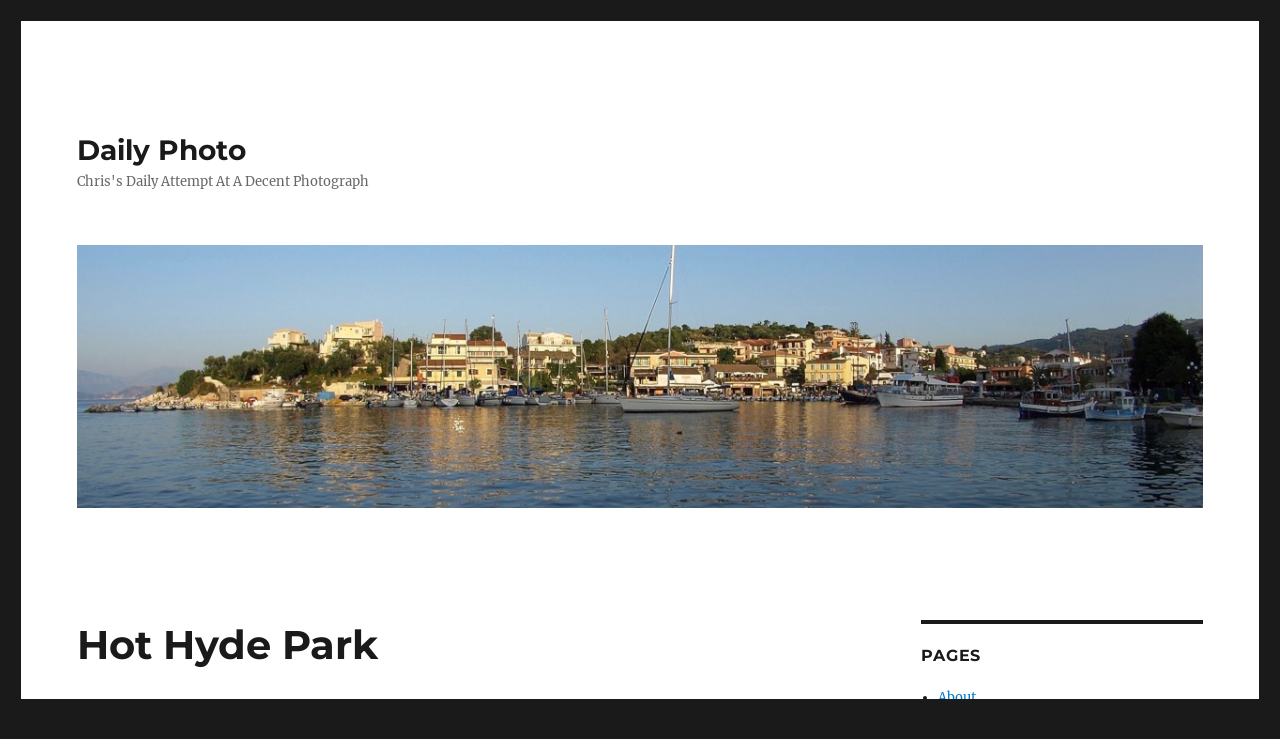

--- FILE ---
content_type: text/html; charset=UTF-8
request_url: https://daily-photo.net/index.php/2013/07/09/hot-hyde-park/
body_size: 48508
content:
<!DOCTYPE html>
<html lang="en-GB" class="no-js">
<head>
	<meta charset="UTF-8">
	<meta name="viewport" content="width=device-width, initial-scale=1">
	<link rel="profile" href="https://gmpg.org/xfn/11">
		<script>(function(html){html.className = html.className.replace(/\bno-js\b/,'js')})(document.documentElement);</script>
<title>Hot Hyde Park &#8211; Daily Photo</title>
<meta name='robots' content='max-image-preview:large' />
<link rel="alternate" type="application/rss+xml" title="Daily Photo &raquo; Feed" href="https://daily-photo.net/index.php/feed/" />
<link rel="alternate" type="application/rss+xml" title="Daily Photo &raquo; Comments Feed" href="https://daily-photo.net/index.php/comments/feed/" />
<script>
window._wpemojiSettings = {"baseUrl":"https:\/\/s.w.org\/images\/core\/emoji\/14.0.0\/72x72\/","ext":".png","svgUrl":"https:\/\/s.w.org\/images\/core\/emoji\/14.0.0\/svg\/","svgExt":".svg","source":{"concatemoji":"https:\/\/daily-photo.net\/dailyphoto\/wp-includes\/js\/wp-emoji-release.min.js?ver=fa9c5d285fbef2aa7ea91edc72ba0b23"}};
/*! This file is auto-generated */
!function(i,n){var o,s,e;function c(e){try{var t={supportTests:e,timestamp:(new Date).valueOf()};sessionStorage.setItem(o,JSON.stringify(t))}catch(e){}}function p(e,t,n){e.clearRect(0,0,e.canvas.width,e.canvas.height),e.fillText(t,0,0);var t=new Uint32Array(e.getImageData(0,0,e.canvas.width,e.canvas.height).data),r=(e.clearRect(0,0,e.canvas.width,e.canvas.height),e.fillText(n,0,0),new Uint32Array(e.getImageData(0,0,e.canvas.width,e.canvas.height).data));return t.every(function(e,t){return e===r[t]})}function u(e,t,n){switch(t){case"flag":return n(e,"\ud83c\udff3\ufe0f\u200d\u26a7\ufe0f","\ud83c\udff3\ufe0f\u200b\u26a7\ufe0f")?!1:!n(e,"\ud83c\uddfa\ud83c\uddf3","\ud83c\uddfa\u200b\ud83c\uddf3")&&!n(e,"\ud83c\udff4\udb40\udc67\udb40\udc62\udb40\udc65\udb40\udc6e\udb40\udc67\udb40\udc7f","\ud83c\udff4\u200b\udb40\udc67\u200b\udb40\udc62\u200b\udb40\udc65\u200b\udb40\udc6e\u200b\udb40\udc67\u200b\udb40\udc7f");case"emoji":return!n(e,"\ud83e\udef1\ud83c\udffb\u200d\ud83e\udef2\ud83c\udfff","\ud83e\udef1\ud83c\udffb\u200b\ud83e\udef2\ud83c\udfff")}return!1}function f(e,t,n){var r="undefined"!=typeof WorkerGlobalScope&&self instanceof WorkerGlobalScope?new OffscreenCanvas(300,150):i.createElement("canvas"),a=r.getContext("2d",{willReadFrequently:!0}),o=(a.textBaseline="top",a.font="600 32px Arial",{});return e.forEach(function(e){o[e]=t(a,e,n)}),o}function t(e){var t=i.createElement("script");t.src=e,t.defer=!0,i.head.appendChild(t)}"undefined"!=typeof Promise&&(o="wpEmojiSettingsSupports",s=["flag","emoji"],n.supports={everything:!0,everythingExceptFlag:!0},e=new Promise(function(e){i.addEventListener("DOMContentLoaded",e,{once:!0})}),new Promise(function(t){var n=function(){try{var e=JSON.parse(sessionStorage.getItem(o));if("object"==typeof e&&"number"==typeof e.timestamp&&(new Date).valueOf()<e.timestamp+604800&&"object"==typeof e.supportTests)return e.supportTests}catch(e){}return null}();if(!n){if("undefined"!=typeof Worker&&"undefined"!=typeof OffscreenCanvas&&"undefined"!=typeof URL&&URL.createObjectURL&&"undefined"!=typeof Blob)try{var e="postMessage("+f.toString()+"("+[JSON.stringify(s),u.toString(),p.toString()].join(",")+"));",r=new Blob([e],{type:"text/javascript"}),a=new Worker(URL.createObjectURL(r),{name:"wpTestEmojiSupports"});return void(a.onmessage=function(e){c(n=e.data),a.terminate(),t(n)})}catch(e){}c(n=f(s,u,p))}t(n)}).then(function(e){for(var t in e)n.supports[t]=e[t],n.supports.everything=n.supports.everything&&n.supports[t],"flag"!==t&&(n.supports.everythingExceptFlag=n.supports.everythingExceptFlag&&n.supports[t]);n.supports.everythingExceptFlag=n.supports.everythingExceptFlag&&!n.supports.flag,n.DOMReady=!1,n.readyCallback=function(){n.DOMReady=!0}}).then(function(){return e}).then(function(){var e;n.supports.everything||(n.readyCallback(),(e=n.source||{}).concatemoji?t(e.concatemoji):e.wpemoji&&e.twemoji&&(t(e.twemoji),t(e.wpemoji)))}))}((window,document),window._wpemojiSettings);
</script>
<style id='wp-emoji-styles-inline-css'>

	img.wp-smiley, img.emoji {
		display: inline !important;
		border: none !important;
		box-shadow: none !important;
		height: 1em !important;
		width: 1em !important;
		margin: 0 0.07em !important;
		vertical-align: -0.1em !important;
		background: none !important;
		padding: 0 !important;
	}
</style>
<link rel='stylesheet' id='wp-block-library-css' href='https://daily-photo.net/dailyphoto/wp-includes/css/dist/block-library/style.min.css?ver=fa9c5d285fbef2aa7ea91edc72ba0b23' media='all' />
<style id='wp-block-library-theme-inline-css'>
.wp-block-audio figcaption{color:#555;font-size:13px;text-align:center}.is-dark-theme .wp-block-audio figcaption{color:hsla(0,0%,100%,.65)}.wp-block-audio{margin:0 0 1em}.wp-block-code{border:1px solid #ccc;border-radius:4px;font-family:Menlo,Consolas,monaco,monospace;padding:.8em 1em}.wp-block-embed figcaption{color:#555;font-size:13px;text-align:center}.is-dark-theme .wp-block-embed figcaption{color:hsla(0,0%,100%,.65)}.wp-block-embed{margin:0 0 1em}.blocks-gallery-caption{color:#555;font-size:13px;text-align:center}.is-dark-theme .blocks-gallery-caption{color:hsla(0,0%,100%,.65)}.wp-block-image figcaption{color:#555;font-size:13px;text-align:center}.is-dark-theme .wp-block-image figcaption{color:hsla(0,0%,100%,.65)}.wp-block-image{margin:0 0 1em}.wp-block-pullquote{border-bottom:4px solid;border-top:4px solid;color:currentColor;margin-bottom:1.75em}.wp-block-pullquote cite,.wp-block-pullquote footer,.wp-block-pullquote__citation{color:currentColor;font-size:.8125em;font-style:normal;text-transform:uppercase}.wp-block-quote{border-left:.25em solid;margin:0 0 1.75em;padding-left:1em}.wp-block-quote cite,.wp-block-quote footer{color:currentColor;font-size:.8125em;font-style:normal;position:relative}.wp-block-quote.has-text-align-right{border-left:none;border-right:.25em solid;padding-left:0;padding-right:1em}.wp-block-quote.has-text-align-center{border:none;padding-left:0}.wp-block-quote.is-large,.wp-block-quote.is-style-large,.wp-block-quote.is-style-plain{border:none}.wp-block-search .wp-block-search__label{font-weight:700}.wp-block-search__button{border:1px solid #ccc;padding:.375em .625em}:where(.wp-block-group.has-background){padding:1.25em 2.375em}.wp-block-separator.has-css-opacity{opacity:.4}.wp-block-separator{border:none;border-bottom:2px solid;margin-left:auto;margin-right:auto}.wp-block-separator.has-alpha-channel-opacity{opacity:1}.wp-block-separator:not(.is-style-wide):not(.is-style-dots){width:100px}.wp-block-separator.has-background:not(.is-style-dots){border-bottom:none;height:1px}.wp-block-separator.has-background:not(.is-style-wide):not(.is-style-dots){height:2px}.wp-block-table{margin:0 0 1em}.wp-block-table td,.wp-block-table th{word-break:normal}.wp-block-table figcaption{color:#555;font-size:13px;text-align:center}.is-dark-theme .wp-block-table figcaption{color:hsla(0,0%,100%,.65)}.wp-block-video figcaption{color:#555;font-size:13px;text-align:center}.is-dark-theme .wp-block-video figcaption{color:hsla(0,0%,100%,.65)}.wp-block-video{margin:0 0 1em}.wp-block-template-part.has-background{margin-bottom:0;margin-top:0;padding:1.25em 2.375em}
</style>
<style id='classic-theme-styles-inline-css'>
/*! This file is auto-generated */
.wp-block-button__link{color:#fff;background-color:#32373c;border-radius:9999px;box-shadow:none;text-decoration:none;padding:calc(.667em + 2px) calc(1.333em + 2px);font-size:1.125em}.wp-block-file__button{background:#32373c;color:#fff;text-decoration:none}
</style>
<style id='global-styles-inline-css'>
body{--wp--preset--color--black: #000000;--wp--preset--color--cyan-bluish-gray: #abb8c3;--wp--preset--color--white: #fff;--wp--preset--color--pale-pink: #f78da7;--wp--preset--color--vivid-red: #cf2e2e;--wp--preset--color--luminous-vivid-orange: #ff6900;--wp--preset--color--luminous-vivid-amber: #fcb900;--wp--preset--color--light-green-cyan: #7bdcb5;--wp--preset--color--vivid-green-cyan: #00d084;--wp--preset--color--pale-cyan-blue: #8ed1fc;--wp--preset--color--vivid-cyan-blue: #0693e3;--wp--preset--color--vivid-purple: #9b51e0;--wp--preset--color--dark-gray: #1a1a1a;--wp--preset--color--medium-gray: #686868;--wp--preset--color--light-gray: #e5e5e5;--wp--preset--color--blue-gray: #4d545c;--wp--preset--color--bright-blue: #007acc;--wp--preset--color--light-blue: #9adffd;--wp--preset--color--dark-brown: #402b30;--wp--preset--color--medium-brown: #774e24;--wp--preset--color--dark-red: #640c1f;--wp--preset--color--bright-red: #ff675f;--wp--preset--color--yellow: #ffef8e;--wp--preset--gradient--vivid-cyan-blue-to-vivid-purple: linear-gradient(135deg,rgba(6,147,227,1) 0%,rgb(155,81,224) 100%);--wp--preset--gradient--light-green-cyan-to-vivid-green-cyan: linear-gradient(135deg,rgb(122,220,180) 0%,rgb(0,208,130) 100%);--wp--preset--gradient--luminous-vivid-amber-to-luminous-vivid-orange: linear-gradient(135deg,rgba(252,185,0,1) 0%,rgba(255,105,0,1) 100%);--wp--preset--gradient--luminous-vivid-orange-to-vivid-red: linear-gradient(135deg,rgba(255,105,0,1) 0%,rgb(207,46,46) 100%);--wp--preset--gradient--very-light-gray-to-cyan-bluish-gray: linear-gradient(135deg,rgb(238,238,238) 0%,rgb(169,184,195) 100%);--wp--preset--gradient--cool-to-warm-spectrum: linear-gradient(135deg,rgb(74,234,220) 0%,rgb(151,120,209) 20%,rgb(207,42,186) 40%,rgb(238,44,130) 60%,rgb(251,105,98) 80%,rgb(254,248,76) 100%);--wp--preset--gradient--blush-light-purple: linear-gradient(135deg,rgb(255,206,236) 0%,rgb(152,150,240) 100%);--wp--preset--gradient--blush-bordeaux: linear-gradient(135deg,rgb(254,205,165) 0%,rgb(254,45,45) 50%,rgb(107,0,62) 100%);--wp--preset--gradient--luminous-dusk: linear-gradient(135deg,rgb(255,203,112) 0%,rgb(199,81,192) 50%,rgb(65,88,208) 100%);--wp--preset--gradient--pale-ocean: linear-gradient(135deg,rgb(255,245,203) 0%,rgb(182,227,212) 50%,rgb(51,167,181) 100%);--wp--preset--gradient--electric-grass: linear-gradient(135deg,rgb(202,248,128) 0%,rgb(113,206,126) 100%);--wp--preset--gradient--midnight: linear-gradient(135deg,rgb(2,3,129) 0%,rgb(40,116,252) 100%);--wp--preset--font-size--small: 13px;--wp--preset--font-size--medium: 20px;--wp--preset--font-size--large: 36px;--wp--preset--font-size--x-large: 42px;--wp--preset--spacing--20: 0.44rem;--wp--preset--spacing--30: 0.67rem;--wp--preset--spacing--40: 1rem;--wp--preset--spacing--50: 1.5rem;--wp--preset--spacing--60: 2.25rem;--wp--preset--spacing--70: 3.38rem;--wp--preset--spacing--80: 5.06rem;--wp--preset--shadow--natural: 6px 6px 9px rgba(0, 0, 0, 0.2);--wp--preset--shadow--deep: 12px 12px 50px rgba(0, 0, 0, 0.4);--wp--preset--shadow--sharp: 6px 6px 0px rgba(0, 0, 0, 0.2);--wp--preset--shadow--outlined: 6px 6px 0px -3px rgba(255, 255, 255, 1), 6px 6px rgba(0, 0, 0, 1);--wp--preset--shadow--crisp: 6px 6px 0px rgba(0, 0, 0, 1);}:where(.is-layout-flex){gap: 0.5em;}:where(.is-layout-grid){gap: 0.5em;}body .is-layout-flow > .alignleft{float: left;margin-inline-start: 0;margin-inline-end: 2em;}body .is-layout-flow > .alignright{float: right;margin-inline-start: 2em;margin-inline-end: 0;}body .is-layout-flow > .aligncenter{margin-left: auto !important;margin-right: auto !important;}body .is-layout-constrained > .alignleft{float: left;margin-inline-start: 0;margin-inline-end: 2em;}body .is-layout-constrained > .alignright{float: right;margin-inline-start: 2em;margin-inline-end: 0;}body .is-layout-constrained > .aligncenter{margin-left: auto !important;margin-right: auto !important;}body .is-layout-constrained > :where(:not(.alignleft):not(.alignright):not(.alignfull)){max-width: var(--wp--style--global--content-size);margin-left: auto !important;margin-right: auto !important;}body .is-layout-constrained > .alignwide{max-width: var(--wp--style--global--wide-size);}body .is-layout-flex{display: flex;}body .is-layout-flex{flex-wrap: wrap;align-items: center;}body .is-layout-flex > *{margin: 0;}body .is-layout-grid{display: grid;}body .is-layout-grid > *{margin: 0;}:where(.wp-block-columns.is-layout-flex){gap: 2em;}:where(.wp-block-columns.is-layout-grid){gap: 2em;}:where(.wp-block-post-template.is-layout-flex){gap: 1.25em;}:where(.wp-block-post-template.is-layout-grid){gap: 1.25em;}.has-black-color{color: var(--wp--preset--color--black) !important;}.has-cyan-bluish-gray-color{color: var(--wp--preset--color--cyan-bluish-gray) !important;}.has-white-color{color: var(--wp--preset--color--white) !important;}.has-pale-pink-color{color: var(--wp--preset--color--pale-pink) !important;}.has-vivid-red-color{color: var(--wp--preset--color--vivid-red) !important;}.has-luminous-vivid-orange-color{color: var(--wp--preset--color--luminous-vivid-orange) !important;}.has-luminous-vivid-amber-color{color: var(--wp--preset--color--luminous-vivid-amber) !important;}.has-light-green-cyan-color{color: var(--wp--preset--color--light-green-cyan) !important;}.has-vivid-green-cyan-color{color: var(--wp--preset--color--vivid-green-cyan) !important;}.has-pale-cyan-blue-color{color: var(--wp--preset--color--pale-cyan-blue) !important;}.has-vivid-cyan-blue-color{color: var(--wp--preset--color--vivid-cyan-blue) !important;}.has-vivid-purple-color{color: var(--wp--preset--color--vivid-purple) !important;}.has-black-background-color{background-color: var(--wp--preset--color--black) !important;}.has-cyan-bluish-gray-background-color{background-color: var(--wp--preset--color--cyan-bluish-gray) !important;}.has-white-background-color{background-color: var(--wp--preset--color--white) !important;}.has-pale-pink-background-color{background-color: var(--wp--preset--color--pale-pink) !important;}.has-vivid-red-background-color{background-color: var(--wp--preset--color--vivid-red) !important;}.has-luminous-vivid-orange-background-color{background-color: var(--wp--preset--color--luminous-vivid-orange) !important;}.has-luminous-vivid-amber-background-color{background-color: var(--wp--preset--color--luminous-vivid-amber) !important;}.has-light-green-cyan-background-color{background-color: var(--wp--preset--color--light-green-cyan) !important;}.has-vivid-green-cyan-background-color{background-color: var(--wp--preset--color--vivid-green-cyan) !important;}.has-pale-cyan-blue-background-color{background-color: var(--wp--preset--color--pale-cyan-blue) !important;}.has-vivid-cyan-blue-background-color{background-color: var(--wp--preset--color--vivid-cyan-blue) !important;}.has-vivid-purple-background-color{background-color: var(--wp--preset--color--vivid-purple) !important;}.has-black-border-color{border-color: var(--wp--preset--color--black) !important;}.has-cyan-bluish-gray-border-color{border-color: var(--wp--preset--color--cyan-bluish-gray) !important;}.has-white-border-color{border-color: var(--wp--preset--color--white) !important;}.has-pale-pink-border-color{border-color: var(--wp--preset--color--pale-pink) !important;}.has-vivid-red-border-color{border-color: var(--wp--preset--color--vivid-red) !important;}.has-luminous-vivid-orange-border-color{border-color: var(--wp--preset--color--luminous-vivid-orange) !important;}.has-luminous-vivid-amber-border-color{border-color: var(--wp--preset--color--luminous-vivid-amber) !important;}.has-light-green-cyan-border-color{border-color: var(--wp--preset--color--light-green-cyan) !important;}.has-vivid-green-cyan-border-color{border-color: var(--wp--preset--color--vivid-green-cyan) !important;}.has-pale-cyan-blue-border-color{border-color: var(--wp--preset--color--pale-cyan-blue) !important;}.has-vivid-cyan-blue-border-color{border-color: var(--wp--preset--color--vivid-cyan-blue) !important;}.has-vivid-purple-border-color{border-color: var(--wp--preset--color--vivid-purple) !important;}.has-vivid-cyan-blue-to-vivid-purple-gradient-background{background: var(--wp--preset--gradient--vivid-cyan-blue-to-vivid-purple) !important;}.has-light-green-cyan-to-vivid-green-cyan-gradient-background{background: var(--wp--preset--gradient--light-green-cyan-to-vivid-green-cyan) !important;}.has-luminous-vivid-amber-to-luminous-vivid-orange-gradient-background{background: var(--wp--preset--gradient--luminous-vivid-amber-to-luminous-vivid-orange) !important;}.has-luminous-vivid-orange-to-vivid-red-gradient-background{background: var(--wp--preset--gradient--luminous-vivid-orange-to-vivid-red) !important;}.has-very-light-gray-to-cyan-bluish-gray-gradient-background{background: var(--wp--preset--gradient--very-light-gray-to-cyan-bluish-gray) !important;}.has-cool-to-warm-spectrum-gradient-background{background: var(--wp--preset--gradient--cool-to-warm-spectrum) !important;}.has-blush-light-purple-gradient-background{background: var(--wp--preset--gradient--blush-light-purple) !important;}.has-blush-bordeaux-gradient-background{background: var(--wp--preset--gradient--blush-bordeaux) !important;}.has-luminous-dusk-gradient-background{background: var(--wp--preset--gradient--luminous-dusk) !important;}.has-pale-ocean-gradient-background{background: var(--wp--preset--gradient--pale-ocean) !important;}.has-electric-grass-gradient-background{background: var(--wp--preset--gradient--electric-grass) !important;}.has-midnight-gradient-background{background: var(--wp--preset--gradient--midnight) !important;}.has-small-font-size{font-size: var(--wp--preset--font-size--small) !important;}.has-medium-font-size{font-size: var(--wp--preset--font-size--medium) !important;}.has-large-font-size{font-size: var(--wp--preset--font-size--large) !important;}.has-x-large-font-size{font-size: var(--wp--preset--font-size--x-large) !important;}
.wp-block-navigation a:where(:not(.wp-element-button)){color: inherit;}
:where(.wp-block-post-template.is-layout-flex){gap: 1.25em;}:where(.wp-block-post-template.is-layout-grid){gap: 1.25em;}
:where(.wp-block-columns.is-layout-flex){gap: 2em;}:where(.wp-block-columns.is-layout-grid){gap: 2em;}
.wp-block-pullquote{font-size: 1.5em;line-height: 1.6;}
</style>
<link rel='stylesheet' id='cforms2-css' href='https://daily-photo.net/dailyphoto/wp-content/plugins/cforms2/styling/cforms.css?ver=15.0.8' media='all' />
<link rel='stylesheet' id='dashicons-css' href='https://daily-photo.net/dailyphoto/wp-includes/css/dashicons.min.css?ver=fa9c5d285fbef2aa7ea91edc72ba0b23' media='all' />
<link rel='stylesheet' id='twentysixteen-fonts-css' href='https://daily-photo.net/dailyphoto/wp-content/themes/twentysixteen/fonts/merriweather-plus-montserrat-plus-inconsolata.css?ver=20230328' media='all' />
<link rel='stylesheet' id='genericons-css' href='https://daily-photo.net/dailyphoto/wp-content/plugins/jetpack/_inc/genericons/genericons/genericons.css?ver=3.1' media='all' />
<link rel='stylesheet' id='twentysixteen-style-css' href='https://daily-photo.net/dailyphoto/wp-content/themes/twentysixteen/style.css?ver=20240402' media='all' />
<link rel='stylesheet' id='twentysixteen-block-style-css' href='https://daily-photo.net/dailyphoto/wp-content/themes/twentysixteen/css/blocks.css?ver=20240117' media='all' />
<!--[if lt IE 10]>
<link rel='stylesheet' id='twentysixteen-ie-css' href='https://daily-photo.net/dailyphoto/wp-content/themes/twentysixteen/css/ie.css?ver=20170530' media='all' />
<![endif]-->
<!--[if lt IE 9]>
<link rel='stylesheet' id='twentysixteen-ie8-css' href='https://daily-photo.net/dailyphoto/wp-content/themes/twentysixteen/css/ie8.css?ver=20170530' media='all' />
<![endif]-->
<!--[if lt IE 8]>
<link rel='stylesheet' id='twentysixteen-ie7-css' href='https://daily-photo.net/dailyphoto/wp-content/themes/twentysixteen/css/ie7.css?ver=20170530' media='all' />
<![endif]-->
<script src="https://daily-photo.net/dailyphoto/wp-includes/js/jquery/jquery.min.js?ver=3.7.1" id="jquery-core-js"></script>
<script src="https://daily-photo.net/dailyphoto/wp-includes/js/jquery/jquery-migrate.min.js?ver=3.4.1" id="jquery-migrate-js"></script>
<script id="cforms2-js-extra">
var cforms2_ajax = {"url":"https:\/\/daily-photo.net\/dailyphoto\/wp-admin\/admin-ajax.php","nonces":{"submitcform":"63706321b9"}};
</script>
<script src="https://daily-photo.net/dailyphoto/wp-content/plugins/cforms2/js/cforms.js?ver=15.0.8" id="cforms2-js"></script>
<!--[if lt IE 9]>
<script src="https://daily-photo.net/dailyphoto/wp-content/themes/twentysixteen/js/html5.js?ver=3.7.3" id="twentysixteen-html5-js"></script>
<![endif]-->
<script id="twentysixteen-script-js-extra">
var screenReaderText = {"expand":"expand child menu","collapse":"collapse child menu"};
</script>
<script src="https://daily-photo.net/dailyphoto/wp-content/themes/twentysixteen/js/functions.js?ver=20230629" id="twentysixteen-script-js" defer data-wp-strategy="defer"></script>
<link rel="https://api.w.org/" href="https://daily-photo.net/index.php/wp-json/" /><link rel="alternate" type="application/json" href="https://daily-photo.net/index.php/wp-json/wp/v2/posts/6340" /><link rel="EditURI" type="application/rsd+xml" title="RSD" href="https://daily-photo.net/dailyphoto/xmlrpc.php?rsd" />
<link rel="canonical" href="https://daily-photo.net/index.php/2013/07/09/hot-hyde-park/" />
<link rel="alternate" type="application/json+oembed" href="https://daily-photo.net/index.php/wp-json/oembed/1.0/embed?url=https%3A%2F%2Fdaily-photo.net%2Findex.php%2F2013%2F07%2F09%2Fhot-hyde-park%2F" />
<link rel="alternate" type="text/xml+oembed" href="https://daily-photo.net/index.php/wp-json/oembed/1.0/embed?url=https%3A%2F%2Fdaily-photo.net%2Findex.php%2F2013%2F07%2F09%2Fhot-hyde-park%2F&#038;format=xml" />
		<style>
		.cardboard
		{
			position: relative;
		}
		.cardboard .full-screen
		{
			display: block;
			position: absolute;
			bottom: 8px;
			right: 8px;
			z-index: 999;
			color: #ffffff;
			text-decoration: none;
			border: none;
		}
		</style>
		
<!-- Jetpack Open Graph Tags -->
<meta property="og:type" content="article" />
<meta property="og:title" content="Hot Hyde Park" />
<meta property="og:url" content="https://daily-photo.net/index.php/2013/07/09/hot-hyde-park/" />
<meta property="og:description" content="In June" />
<meta property="article:published_time" content="2013-07-08T23:01:32+00:00" />
<meta property="article:modified_time" content="2013-07-08T06:42:40+00:00" />
<meta property="og:site_name" content="Daily Photo" />
<meta property="og:image" content="https://daily-photo.net/dailyphoto/wp-content/uploads/2013_07_09.jpg" />
<meta property="og:image:secure_url" content="https://i0.wp.com/daily-photo.net/dailyphoto/wp-content/uploads/2013_07_09.jpg" />
<meta property="og:image:width" content="1024" />
<meta property="og:image:height" content="620" />
<meta property="og:image:alt" content="Hot Hyde Park" />
<meta property="og:locale" content="en_GB" />
<meta name="twitter:text:title" content="Hot Hyde Park" />
<meta name="twitter:image" content="https://daily-photo.net/dailyphoto/wp-content/uploads/2013_07_09.jpg?w=640" />
<meta name="twitter:image:alt" content="Hot Hyde Park" />
<meta name="twitter:card" content="summary_large_image" />

<!-- End Jetpack Open Graph Tags -->
</head>

<body data-rsssl=1 class="post-template-default single single-post postid-6340 single-format-standard wp-embed-responsive">
<div id="page" class="site">
	<div class="site-inner">
		<a class="skip-link screen-reader-text" href="#content">
			Skip to content		</a>

		<header id="masthead" class="site-header">
			<div class="site-header-main">
				<div class="site-branding">
					
											<p class="site-title"><a href="https://daily-photo.net/" rel="home">Daily Photo</a></p>
												<p class="site-description">Chris&#039;s Daily Attempt At A Decent Photograph</p>
									</div><!-- .site-branding -->

							</div><!-- .site-header-main -->

											<div class="header-image">
					<a href="https://daily-photo.net/" rel="home">
						<img src="https://daily-photo.net/dailyphoto/wp-content/uploads/banner_sm.jpg" width="1200" height="280" alt="Daily Photo" sizes="(max-width: 709px) 85vw, (max-width: 909px) 81vw, (max-width: 1362px) 88vw, 1200px" srcset="https://daily-photo.net/dailyphoto/wp-content/uploads/banner_sm.jpg 1200w, https://daily-photo.net/dailyphoto/wp-content/uploads/banner_sm-150x35.jpg 150w, https://daily-photo.net/dailyphoto/wp-content/uploads/banner_sm-720x168.jpg 720w, https://daily-photo.net/dailyphoto/wp-content/uploads/banner_sm-768x179.jpg 768w, https://daily-photo.net/dailyphoto/wp-content/uploads/banner_sm-1024x239.jpg 1024w" decoding="async" fetchpriority="high" />					</a>
				</div><!-- .header-image -->
					</header><!-- .site-header -->

		<div id="content" class="site-content">

<div id="primary" class="content-area">
	<main id="main" class="site-main">
		
<article id="post-6340" class="post-6340 post type-post status-publish format-standard hentry category-street-scene tag-hyde-park tag-london tag-street tag-uk">
	<header class="entry-header">
		<h1 class="entry-title">Hot Hyde Park</h1>	</header><!-- .entry-header -->

				<div class="entry-summary">
				<p>In June</p>
			</div><!-- .entry-summary -->
			
	
	<div class="entry-content">
		<figure id="attachment_6341" aria-describedby="caption-attachment-6341" style="width: 1024px" class="wp-caption alignnone"><a href="https://daily-photo.net/dailyphoto/wp-content/uploads/2013_07_09.jpg"><img decoding="async" src="https://daily-photo.net/dailyphoto/wp-content/uploads/2013_07_09.jpg" alt="Hot Hyde Park" width="1024" height="620" class="size-full wp-image-6341 [ftmt_id]" srcset="https://daily-photo.net/dailyphoto/wp-content/uploads/2013_07_09.jpg 1024w, https://daily-photo.net/dailyphoto/wp-content/uploads/2013_07_09-150x90.jpg 150w, https://daily-photo.net/dailyphoto/wp-content/uploads/2013_07_09-720x435.jpg 720w" sizes="(max-width: 709px) 85vw, (max-width: 909px) 67vw, (max-width: 1362px) 62vw, 840px" /></a><figcaption id="caption-attachment-6341" class="wp-caption-text">Hot Hyde Park</figcaption></figure>
	</div><!-- .entry-content -->

	<footer class="entry-footer">
		<span class="byline"><span class="author vcard"><img alt='' src='https://secure.gravatar.com/avatar/f7e50c6d93dcb9d9e5941b9fb6703039?s=49&#038;d=monsterid&#038;r=g' srcset='https://secure.gravatar.com/avatar/f7e50c6d93dcb9d9e5941b9fb6703039?s=98&#038;d=monsterid&#038;r=g 2x' class='avatar avatar-49 photo' height='49' width='49' decoding='async'/><span class="screen-reader-text">Author </span> <a class="url fn n" href="https://daily-photo.net/index.php/author/chris/">chris</a></span></span><span class="posted-on"><span class="screen-reader-text">Posted on </span><a href="https://daily-photo.net/index.php/2013/07/09/hot-hyde-park/" rel="bookmark"><time class="entry-date published" datetime="2013-07-09T00:01:32+02:00">Tuesday, 9th July 2013</time><time class="updated" datetime="2013-07-08T07:42:40+02:00">Monday, 8th July 2013</time></a></span><span class="cat-links"><span class="screen-reader-text">Categories </span><a href="https://daily-photo.net/index.php/category/street-scene/" rel="category tag">street scene</a></span><span class="tags-links"><span class="screen-reader-text">Tags </span><a href="https://daily-photo.net/index.php/tag/hyde-park/" rel="tag">hyde park</a>, <a href="https://daily-photo.net/index.php/tag/london/" rel="tag">london</a>, <a href="https://daily-photo.net/index.php/tag/street/" rel="tag">street</a>, <a href="https://daily-photo.net/index.php/tag/uk/" rel="tag">uk</a></span>			</footer><!-- .entry-footer -->
</article><!-- #post-6340 -->

	<nav class="navigation post-navigation" aria-label="Posts">
		<h2 class="screen-reader-text">Post navigation</h2>
		<div class="nav-links"><div class="nav-previous"><a href="https://daily-photo.net/index.php/2013/07/08/seytroux-hailstones/" rel="prev"><span class="meta-nav" aria-hidden="true">Previous</span> <span class="screen-reader-text">Previous post:</span> <span class="post-title">Seytroux Hailstones</span></a></div><div class="nav-next"><a href="https://daily-photo.net/index.php/2013/07/10/boeing-787-2/" rel="next"><span class="meta-nav" aria-hidden="true">Next</span> <span class="screen-reader-text">Next post:</span> <span class="post-title">Boeing 787</span></a></div></div>
	</nav>
	</main><!-- .site-main -->

	
</div><!-- .content-area -->


	<aside id="secondary" class="sidebar widget-area">
		<section id="pages-3" class="widget widget_pages"><h2 class="widget-title">Pages</h2><nav aria-label="Pages">
			<ul>
				<li class="page_item page-item-2"><a href="https://daily-photo.net/index.php/about/">About</a></li>
			</ul>

			</nav></section><section id="search-3" class="widget widget_search"><h2 class="widget-title">Search</h2>
<form role="search" method="get" class="search-form" action="https://daily-photo.net/">
	<label>
		<span class="screen-reader-text">
			Search for:		</span>
		<input type="search" class="search-field" placeholder="Search &hellip;" value="" name="s" />
	</label>
	<button type="submit" class="search-submit"><span class="screen-reader-text">
		Search	</span></button>
</form>
</section><section id="text-6" class="widget widget_text"><h2 class="widget-title">Follow Me</h2>			<div class="textwidget"><a href="http://http://chrisparker340.com/"><img src="https://upload.wikimedia.org/wikipedia/commons/a/a5/About.me_icon.jpg" alt="About Me" width="16" height="16"> About Me</a><br>

<a href="http://www.hang-out.co.uk/index.php/feed/"><img src="https://www.hang-out.co.uk/images/icons/small-rss.png" alt="Subscribe to Hangout" width="16" height="16"> Hangout</a><br>

<a href="http://gzloj.net"><img src="https://www.hang-out.co.uk/images/icons/a36.jpg" alt="Chris's A36 Blog" width="16" height="16"> Flying</a><br>

<a href="http://mistralsailing.net"><img src="https://www.hang-out.co.uk/images/icons/mistral-32.png" alt="Mistral Sailing" width="16" height="16"> Sailing</a><br>

<a href="https://daily-photo.net/index.php/feed/"><img src="https://www.hang-out.co.uk/images/icons/small-rss.png" alt="Subscribe to my Daily Photo" width="16" height="16"> Daily Photo</a><br>

<a href="http://twitter.com/chrispar"><img src="https://www.hang-out.co.uk/images/icons/twitter.png" alt="Subscribe to my Twitter feed" width="16" height="16"> Twitter</a><br>

<a href="http://api.flickr.com/services/feeds/photos_public.gne?id=7520248@N04&lang=en-us&format=rss_200"><img src="https://www.hang-out.co.uk/images/icons/flickr.png" alt="Subscribe to my Flickr feed" width="16" height="16"> Flickr</a><br></div>
		</section><section id="meta-4" class="widget widget_meta"><h2 class="widget-title">Meta</h2><nav aria-label="Meta">
		<ul>
						<li><a href="https://daily-photo.net/dailyphoto/wp-login.php">Log in</a></li>
			<li><a href="https://daily-photo.net/index.php/feed/">Entries feed</a></li>
			<li><a href="https://daily-photo.net/index.php/comments/feed/">Comments feed</a></li>

			<li><a href="https://en-gb.wordpress.org/">WordPress.org</a></li>
		</ul>

		</nav></section><section id="categories-4" class="widget widget_categories"><h2 class="widget-title">Categories</h2><nav aria-label="Categories">
			<ul>
					<li class="cat-item cat-item-811"><a href="https://daily-photo.net/index.php/category/360/">360</a>
</li>
	<li class="cat-item cat-item-5"><a href="https://daily-photo.net/index.php/category/aerial/">aerial</a>
</li>
	<li class="cat-item cat-item-6"><a href="https://daily-photo.net/index.php/category/aircraft/">aircraft</a>
</li>
	<li class="cat-item cat-item-7"><a href="https://daily-photo.net/index.php/category/animal/">animal</a>
</li>
	<li class="cat-item cat-item-439"><a href="https://daily-photo.net/index.php/category/architecture/">architecture</a>
</li>
	<li class="cat-item cat-item-59"><a href="https://daily-photo.net/index.php/category/art/">art</a>
</li>
	<li class="cat-item cat-item-8"><a href="https://daily-photo.net/index.php/category/beach/">beach</a>
</li>
	<li class="cat-item cat-item-9"><a href="https://daily-photo.net/index.php/category/bird/">bird</a>
</li>
	<li class="cat-item cat-item-10"><a href="https://daily-photo.net/index.php/category/boat/">boat</a>
</li>
	<li class="cat-item cat-item-11"><a href="https://daily-photo.net/index.php/category/car/">car</a>
</li>
	<li class="cat-item cat-item-515"><a href="https://daily-photo.net/index.php/category/christmas/">christmas</a>
</li>
	<li class="cat-item cat-item-12"><a href="https://daily-photo.net/index.php/category/cityscape/">cityscape</a>
</li>
	<li class="cat-item cat-item-13"><a href="https://daily-photo.net/index.php/category/close-up/">close-up</a>
</li>
	<li class="cat-item cat-item-113"><a href="https://daily-photo.net/index.php/category/concert/">concert</a>
</li>
	<li class="cat-item cat-item-14"><a href="https://daily-photo.net/index.php/category/dance/">dance</a>
</li>
	<li class="cat-item cat-item-396"><a href="https://daily-photo.net/index.php/category/diorama/">diorama</a>
</li>
	<li class="cat-item cat-item-15"><a href="https://daily-photo.net/index.php/category/fireworks/">fireworks</a>
</li>
	<li class="cat-item cat-item-565"><a href="https://daily-photo.net/index.php/category/fish/">fish</a>
</li>
	<li class="cat-item cat-item-16"><a href="https://daily-photo.net/index.php/category/flowers/">flowers</a>
</li>
	<li class="cat-item cat-item-17"><a href="https://daily-photo.net/index.php/category/flying/">flying</a>
</li>
	<li class="cat-item cat-item-18"><a href="https://daily-photo.net/index.php/category/food/">food</a>
</li>
	<li class="cat-item cat-item-454"><a href="https://daily-photo.net/index.php/category/for-sale/">for sale</a>
</li>
	<li class="cat-item cat-item-595"><a href="https://daily-photo.net/index.php/category/garden/">garden</a>
</li>
	<li class="cat-item cat-item-19"><a href="https://daily-photo.net/index.php/category/interior/">interior</a>
</li>
	<li class="cat-item cat-item-20"><a href="https://daily-photo.net/index.php/category/landscape/">landscape</a>
</li>
	<li class="cat-item cat-item-752"><a href="https://daily-photo.net/index.php/category/medical/">medical</a>
</li>
	<li class="cat-item cat-item-21"><a href="https://daily-photo.net/index.php/category/mini-world/">mini-world</a>
</li>
	<li class="cat-item cat-item-224"><a href="https://daily-photo.net/index.php/category/motorbike/">motorbike</a>
</li>
	<li class="cat-item cat-item-227"><a href="https://daily-photo.net/index.php/category/music/">music</a>
</li>
	<li class="cat-item cat-item-22"><a href="https://daily-photo.net/index.php/category/night/">night</a>
</li>
	<li class="cat-item cat-item-23"><a href="https://daily-photo.net/index.php/category/panorama/">panorama</a>
</li>
	<li class="cat-item cat-item-24"><a href="https://daily-photo.net/index.php/category/people/">people</a>
</li>
	<li class="cat-item cat-item-25"><a href="https://daily-photo.net/index.php/category/portrait/">portrait</a>
</li>
	<li class="cat-item cat-item-667"><a href="https://daily-photo.net/index.php/category/quadcopter/">quadcopter</a>
</li>
	<li class="cat-item cat-item-26"><a href="https://daily-photo.net/index.php/category/sailing/">sailing</a>
</li>
	<li class="cat-item cat-item-27"><a href="https://daily-photo.net/index.php/category/seascape/">seascape</a>
</li>
	<li class="cat-item cat-item-673"><a href="https://daily-photo.net/index.php/category/ship/">ship</a>
</li>
	<li class="cat-item cat-item-35"><a href="https://daily-photo.net/index.php/category/skiing/">skiing</a>
</li>
	<li class="cat-item cat-item-28"><a href="https://daily-photo.net/index.php/category/sport/">sport</a>
</li>
	<li class="cat-item cat-item-356"><a href="https://daily-photo.net/index.php/category/street-scene/">street scene</a>
</li>
	<li class="cat-item cat-item-30"><a href="https://daily-photo.net/index.php/category/technology/">technology</a>
</li>
	<li class="cat-item cat-item-471"><a href="https://daily-photo.net/index.php/category/theatre/">theatre</a>
</li>
	<li class="cat-item cat-item-376"><a href="https://daily-photo.net/index.php/category/time-lapse/">time lapse</a>
</li>
	<li class="cat-item cat-item-828"><a href="https://daily-photo.net/index.php/category/watch/">watch</a>
</li>
	<li class="cat-item cat-item-32"><a href="https://daily-photo.net/index.php/category/weather/">weather</a>
</li>
	<li class="cat-item cat-item-33"><a href="https://daily-photo.net/index.php/category/wedding/">wedding</a>
</li>
	<li class="cat-item cat-item-34"><a href="https://daily-photo.net/index.php/category/wildlife/">wildlife</a>
</li>
			</ul>

			</nav></section><section id="archives-4" class="widget widget_archive"><h2 class="widget-title">Archives</h2>		<label class="screen-reader-text" for="archives-dropdown-4">Archives</label>
		<select id="archives-dropdown-4" name="archive-dropdown">
			
			<option value="">Select Month</option>
				<option value='https://daily-photo.net/index.php/2023/05/'> May 2023 &nbsp;(1)</option>
	<option value='https://daily-photo.net/index.php/2022/12/'> December 2022 &nbsp;(1)</option>
	<option value='https://daily-photo.net/index.php/2020/07/'> July 2020 &nbsp;(9)</option>
	<option value='https://daily-photo.net/index.php/2020/06/'> June 2020 &nbsp;(15)</option>
	<option value='https://daily-photo.net/index.php/2019/10/'> October 2019 &nbsp;(4)</option>
	<option value='https://daily-photo.net/index.php/2019/02/'> February 2019 &nbsp;(6)</option>
	<option value='https://daily-photo.net/index.php/2019/01/'> January 2019 &nbsp;(1)</option>
	<option value='https://daily-photo.net/index.php/2018/12/'> December 2018 &nbsp;(16)</option>
	<option value='https://daily-photo.net/index.php/2018/11/'> November 2018 &nbsp;(2)</option>
	<option value='https://daily-photo.net/index.php/2018/03/'> March 2018 &nbsp;(2)</option>
	<option value='https://daily-photo.net/index.php/2018/02/'> February 2018 &nbsp;(10)</option>
	<option value='https://daily-photo.net/index.php/2017/07/'> July 2017 &nbsp;(17)</option>
	<option value='https://daily-photo.net/index.php/2017/06/'> June 2017 &nbsp;(26)</option>
	<option value='https://daily-photo.net/index.php/2017/05/'> May 2017 &nbsp;(26)</option>
	<option value='https://daily-photo.net/index.php/2017/04/'> April 2017 &nbsp;(7)</option>
	<option value='https://daily-photo.net/index.php/2016/11/'> November 2016 &nbsp;(14)</option>
	<option value='https://daily-photo.net/index.php/2016/10/'> October 2016 &nbsp;(17)</option>
	<option value='https://daily-photo.net/index.php/2016/08/'> August 2016 &nbsp;(17)</option>
	<option value='https://daily-photo.net/index.php/2016/07/'> July 2016 &nbsp;(20)</option>
	<option value='https://daily-photo.net/index.php/2016/06/'> June 2016 &nbsp;(26)</option>
	<option value='https://daily-photo.net/index.php/2016/05/'> May 2016 &nbsp;(12)</option>
	<option value='https://daily-photo.net/index.php/2016/04/'> April 2016 &nbsp;(9)</option>
	<option value='https://daily-photo.net/index.php/2016/03/'> March 2016 &nbsp;(17)</option>
	<option value='https://daily-photo.net/index.php/2016/02/'> February 2016 &nbsp;(6)</option>
	<option value='https://daily-photo.net/index.php/2016/01/'> January 2016 &nbsp;(8)</option>
	<option value='https://daily-photo.net/index.php/2015/12/'> December 2015 &nbsp;(29)</option>
	<option value='https://daily-photo.net/index.php/2015/11/'> November 2015 &nbsp;(22)</option>
	<option value='https://daily-photo.net/index.php/2015/07/'> July 2015 &nbsp;(5)</option>
	<option value='https://daily-photo.net/index.php/2015/06/'> June 2015 &nbsp;(4)</option>
	<option value='https://daily-photo.net/index.php/2015/05/'> May 2015 &nbsp;(20)</option>
	<option value='https://daily-photo.net/index.php/2015/04/'> April 2015 &nbsp;(19)</option>
	<option value='https://daily-photo.net/index.php/2015/03/'> March 2015 &nbsp;(14)</option>
	<option value='https://daily-photo.net/index.php/2015/02/'> February 2015 &nbsp;(17)</option>
	<option value='https://daily-photo.net/index.php/2015/01/'> January 2015 &nbsp;(4)</option>
	<option value='https://daily-photo.net/index.php/2014/12/'> December 2014 &nbsp;(7)</option>
	<option value='https://daily-photo.net/index.php/2014/11/'> November 2014 &nbsp;(25)</option>
	<option value='https://daily-photo.net/index.php/2014/10/'> October 2014 &nbsp;(31)</option>
	<option value='https://daily-photo.net/index.php/2014/09/'> September 2014 &nbsp;(30)</option>
	<option value='https://daily-photo.net/index.php/2014/08/'> August 2014 &nbsp;(11)</option>
	<option value='https://daily-photo.net/index.php/2014/07/'> July 2014 &nbsp;(31)</option>
	<option value='https://daily-photo.net/index.php/2014/06/'> June 2014 &nbsp;(30)</option>
	<option value='https://daily-photo.net/index.php/2014/05/'> May 2014 &nbsp;(31)</option>
	<option value='https://daily-photo.net/index.php/2014/04/'> April 2014 &nbsp;(30)</option>
	<option value='https://daily-photo.net/index.php/2014/03/'> March 2014 &nbsp;(15)</option>
	<option value='https://daily-photo.net/index.php/2014/02/'> February 2014 &nbsp;(26)</option>
	<option value='https://daily-photo.net/index.php/2014/01/'> January 2014 &nbsp;(31)</option>
	<option value='https://daily-photo.net/index.php/2013/12/'> December 2013 &nbsp;(31)</option>
	<option value='https://daily-photo.net/index.php/2013/11/'> November 2013 &nbsp;(30)</option>
	<option value='https://daily-photo.net/index.php/2013/10/'> October 2013 &nbsp;(31)</option>
	<option value='https://daily-photo.net/index.php/2013/09/'> September 2013 &nbsp;(29)</option>
	<option value='https://daily-photo.net/index.php/2013/08/'> August 2013 &nbsp;(18)</option>
	<option value='https://daily-photo.net/index.php/2013/07/'> July 2013 &nbsp;(31)</option>
	<option value='https://daily-photo.net/index.php/2013/06/'> June 2013 &nbsp;(30)</option>
	<option value='https://daily-photo.net/index.php/2013/05/'> May 2013 &nbsp;(31)</option>
	<option value='https://daily-photo.net/index.php/2013/04/'> April 2013 &nbsp;(30)</option>
	<option value='https://daily-photo.net/index.php/2013/03/'> March 2013 &nbsp;(31)</option>
	<option value='https://daily-photo.net/index.php/2013/02/'> February 2013 &nbsp;(27)</option>
	<option value='https://daily-photo.net/index.php/2013/01/'> January 2013 &nbsp;(31)</option>
	<option value='https://daily-photo.net/index.php/2012/12/'> December 2012 &nbsp;(31)</option>
	<option value='https://daily-photo.net/index.php/2012/11/'> November 2012 &nbsp;(30)</option>
	<option value='https://daily-photo.net/index.php/2012/10/'> October 2012 &nbsp;(31)</option>
	<option value='https://daily-photo.net/index.php/2012/09/'> September 2012 &nbsp;(29)</option>
	<option value='https://daily-photo.net/index.php/2012/08/'> August 2012 &nbsp;(31)</option>
	<option value='https://daily-photo.net/index.php/2012/07/'> July 2012 &nbsp;(31)</option>
	<option value='https://daily-photo.net/index.php/2012/06/'> June 2012 &nbsp;(30)</option>
	<option value='https://daily-photo.net/index.php/2012/05/'> May 2012 &nbsp;(31)</option>
	<option value='https://daily-photo.net/index.php/2012/04/'> April 2012 &nbsp;(30)</option>
	<option value='https://daily-photo.net/index.php/2012/03/'> March 2012 &nbsp;(31)</option>
	<option value='https://daily-photo.net/index.php/2012/02/'> February 2012 &nbsp;(28)</option>
	<option value='https://daily-photo.net/index.php/2012/01/'> January 2012 &nbsp;(31)</option>
	<option value='https://daily-photo.net/index.php/2011/12/'> December 2011 &nbsp;(31)</option>
	<option value='https://daily-photo.net/index.php/2011/11/'> November 2011 &nbsp;(30)</option>
	<option value='https://daily-photo.net/index.php/2011/10/'> October 2011 &nbsp;(31)</option>
	<option value='https://daily-photo.net/index.php/2011/09/'> September 2011 &nbsp;(30)</option>
	<option value='https://daily-photo.net/index.php/2011/08/'> August 2011 &nbsp;(31)</option>
	<option value='https://daily-photo.net/index.php/2011/07/'> July 2011 &nbsp;(31)</option>
	<option value='https://daily-photo.net/index.php/2011/06/'> June 2011 &nbsp;(30)</option>
	<option value='https://daily-photo.net/index.php/2011/05/'> May 2011 &nbsp;(31)</option>
	<option value='https://daily-photo.net/index.php/2011/04/'> April 2011 &nbsp;(30)</option>
	<option value='https://daily-photo.net/index.php/2011/03/'> March 2011 &nbsp;(31)</option>
	<option value='https://daily-photo.net/index.php/2011/02/'> February 2011 &nbsp;(28)</option>
	<option value='https://daily-photo.net/index.php/2011/01/'> January 2011 &nbsp;(31)</option>
	<option value='https://daily-photo.net/index.php/2010/12/'> December 2010 &nbsp;(31)</option>
	<option value='https://daily-photo.net/index.php/2010/11/'> November 2010 &nbsp;(30)</option>
	<option value='https://daily-photo.net/index.php/2010/10/'> October 2010 &nbsp;(31)</option>
	<option value='https://daily-photo.net/index.php/2010/09/'> September 2010 &nbsp;(30)</option>
	<option value='https://daily-photo.net/index.php/2010/08/'> August 2010 &nbsp;(31)</option>
	<option value='https://daily-photo.net/index.php/2010/07/'> July 2010 &nbsp;(31)</option>
	<option value='https://daily-photo.net/index.php/2010/06/'> June 2010 &nbsp;(30)</option>
	<option value='https://daily-photo.net/index.php/2010/05/'> May 2010 &nbsp;(31)</option>
	<option value='https://daily-photo.net/index.php/2010/04/'> April 2010 &nbsp;(30)</option>
	<option value='https://daily-photo.net/index.php/2010/03/'> March 2010 &nbsp;(32)</option>
	<option value='https://daily-photo.net/index.php/2010/02/'> February 2010 &nbsp;(28)</option>
	<option value='https://daily-photo.net/index.php/2010/01/'> January 2010 &nbsp;(31)</option>
	<option value='https://daily-photo.net/index.php/2009/12/'> December 2009 &nbsp;(31)</option>
	<option value='https://daily-photo.net/index.php/2009/11/'> November 2009 &nbsp;(30)</option>
	<option value='https://daily-photo.net/index.php/2009/10/'> October 2009 &nbsp;(31)</option>
	<option value='https://daily-photo.net/index.php/2009/09/'> September 2009 &nbsp;(30)</option>
	<option value='https://daily-photo.net/index.php/2009/08/'> August 2009 &nbsp;(31)</option>
	<option value='https://daily-photo.net/index.php/2009/07/'> July 2009 &nbsp;(31)</option>
	<option value='https://daily-photo.net/index.php/2009/06/'> June 2009 &nbsp;(30)</option>
	<option value='https://daily-photo.net/index.php/2009/05/'> May 2009 &nbsp;(31)</option>
	<option value='https://daily-photo.net/index.php/2009/04/'> April 2009 &nbsp;(30)</option>
	<option value='https://daily-photo.net/index.php/2009/03/'> March 2009 &nbsp;(31)</option>
	<option value='https://daily-photo.net/index.php/2009/02/'> February 2009 &nbsp;(28)</option>
	<option value='https://daily-photo.net/index.php/2009/01/'> January 2009 &nbsp;(31)</option>
	<option value='https://daily-photo.net/index.php/2008/12/'> December 2008 &nbsp;(31)</option>
	<option value='https://daily-photo.net/index.php/2008/11/'> November 2008 &nbsp;(13)</option>

		</select>

			<script>
(function() {
	var dropdown = document.getElementById( "archives-dropdown-4" );
	function onSelectChange() {
		if ( dropdown.options[ dropdown.selectedIndex ].value !== '' ) {
			document.location.href = this.options[ this.selectedIndex ].value;
		}
	}
	dropdown.onchange = onSelectChange;
})();
</script>
</section><section id="linkcat-2" class="widget widget_links"><h2 class="widget-title">Links</h2>
	<ul class='xoxo blogroll'>
<li><a href="http://www.flickr.com/photos/hang-out/" rel="me">Flickr</a></li>
<li><a href="http://gzloj.net" rel="me" title="Our travels in the air">G-ZLOJ</a></li>
<li><a href="http://www.hang-out.co.uk" rel="me">Hangout</a></li>
<li><a href="http://karenstravels.wordpress.com/" rel="spouse">Karen&#039;s Travels</a></li>
<li><a href="http://mistralsailing.net" rel="me" title="Our travels on the high seas">Mistral Sailing</a></li>
<li><a href="http://twitter.com/chrispar" rel="me">Twitter</a></li>

	</ul>
</section>
	</aside><!-- .sidebar .widget-area -->

		</div><!-- .site-content -->

		<footer id="colophon" class="site-footer">
			
			
			<div class="site-info">
								<span class="site-title"><a href="https://daily-photo.net/" rel="home">Daily Photo</a></span>
								<a href="https://en-gb.wordpress.org/" class="imprint">
					Proudly powered by WordPress				</a>
			</div><!-- .site-info -->
		</footer><!-- .site-footer -->
	</div><!-- .site-inner -->
</div><!-- .site -->

<script src="https://daily-photo.net/dailyphoto/wp-content/plugins/cardboard/three/three.min.js?ver=1767744012" id="three-js-js"></script>
<script src="https://daily-photo.net/dailyphoto/wp-content/plugins/cardboard/three/three-orbit-controls.min.js?ver=1767744012" id="three-orbit-controls-js-js"></script>
<script src="https://daily-photo.net/dailyphoto/wp-content/plugins/cardboard/js/cardboard.js?ver=1767744012" id="cardboard-js-js"></script>
</body>
</html>
